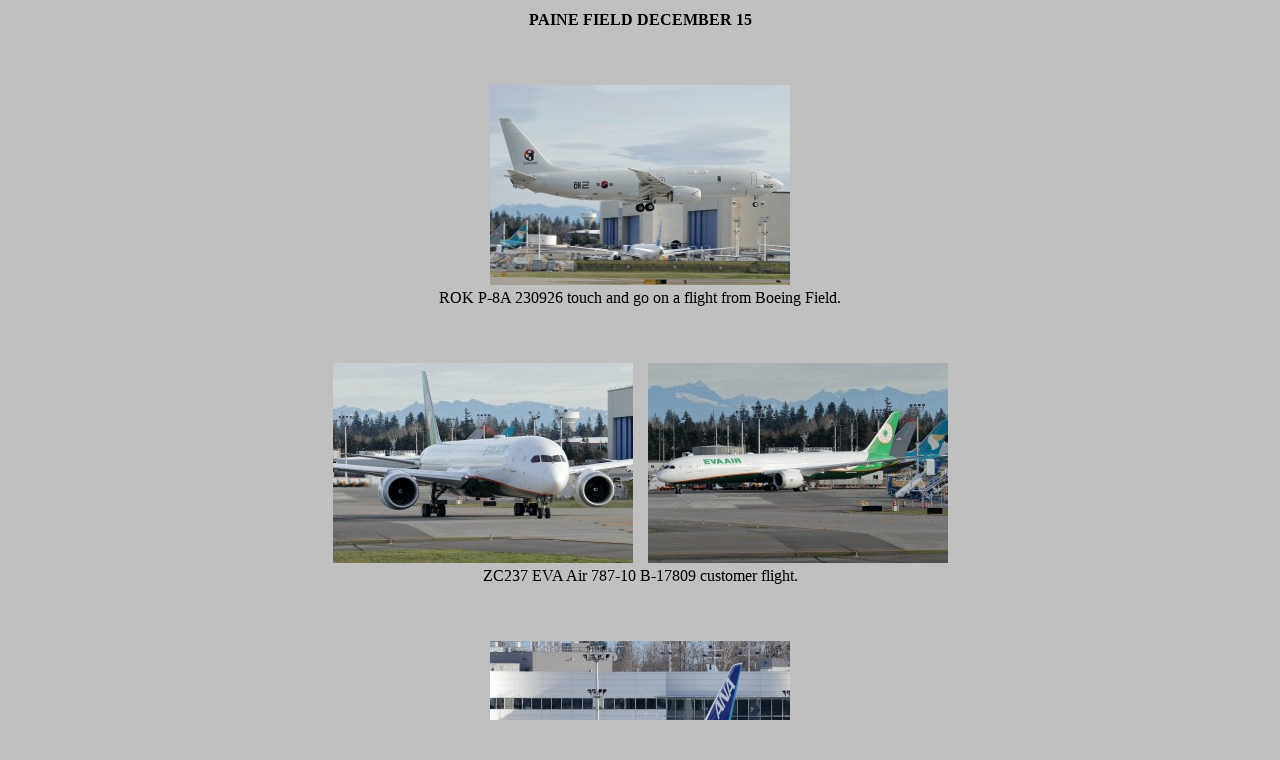

--- FILE ---
content_type: text/html
request_url: http://paineairport.com/kpae401215.htm
body_size: 3606
content:
<html>

<head>
<meta http-equiv="Content-Language" content="en-us">
<meta http-equiv="Content-Type" content="text/html; charset=windows-1252">
<meta name="GENERATOR" content="Microsoft FrontPage 4.0">
<meta name="ProgId" content="FrontPage.Editor.Document">
<title>Paine Field December 15</title>
</head>

<body bgcolor="#C0C0C0">

<table border="0" width="100%">
  <tr>
    <td width="100%">
      <p align="center"><b>PAINE FIELD DECEMBER 15</b></td>
  </tr>
</table>

<p>&nbsp;</p>

<div align="center">
  <center>
  <table border="0" width="100%">
    <tr>
      <td width="100%" align="center"><a href="http://paineairport.com/images/kpae21012q.png"><img border="0" src="images/kpae21012qs.jpg" width="300" height="200"></a></td>
    </tr>
    <tr>
      <td width="100%">
        <p align="center">ROK P-8A 230926 touch and go on a flight from Boeing
        Field.</td>
    </tr>
  </table>
  </center>
</div>

<p>&nbsp;</p>

<div align="center">
  <center>
  <table border="0" width="50%">
    <tr>
      <td width="50%" align="center"><a href="http://paineairport.com/images/kpae21013w.png"><img border="0" src="images/kpae21013ws.jpg" width="300" height="200"></a></td>
      <td width="50%" align="center"><a href="http://paineairport.com/images/kpae21014r.png"><img border="0" src="images/kpae21014rs.jpg" width="300" height="200"></a></td>
    </tr>
    <tr>
      <td width="100%" colspan="2" align="center">ZC237 EVA Air 787-10 B-17809
        customer flight.</td>
    </tr>
  </table>
  </center>
</div>

<p>&nbsp;</p>

<div align="center">
  <center>
  <table border="0" width="50%">
    <tr>
      <td width="100%" align="center"><a href="http://paineairport.com/images/kpae21015g.png"><img border="0" src="images/kpae21015gs.jpg" width="300" height="200"></a></td>
    </tr>
    <tr>
      <td width="100%" align="center">ANA 787-9 JA924A at the Delivery Center
        before the delivery flight to Tokyo this afternoon.</td>
    </tr>
  </table>
  </center>
</div>

<p>&nbsp;</p>

<p>&nbsp;</p>

<div align="center">
  <center>
  <table border="0" width="100%">
    <tr>
      <td width="100%" align="center">Please help support our website.
      </td>
    </tr>
    <tr>
      <td width="100%" align="center"><!--webbot bot="HTMLMarkup" startspan -->      <!--webbot bot="HTMLMarkup" startspan --><form action="https://www.paypal.com/cgi-bin/webscr" method="post" target="_top">
<input type="hidden" name="cmd" value="_donations">
<input type="hidden" name="business" value="ACF2CQEH93AVE">
<input type="hidden" name="lc" value="US">
<input type="hidden" name="item_name" value="Matt Cawby">
<input type="hidden" name="button_subtype" value="services">
<input type="hidden" name="no_note" value="0">
<input type="hidden" name="cn" value="Add special instructions to the seller:">
<input type="hidden" name="no_shipping" value="2">
<input type="hidden" name="currency_code" value="USD">
<input type="hidden" name="bn" value="PP-BuyNowBF:btn_donateCC_LG.gif:NonHosted">
<input type="image" src="https://www.paypalobjects.com/en_US/i/btn/btn_donateCC_LG.gif" border="0" 

name="submit" alt="PayPal - The safer, easier way to pay online!">
<img alt="" border="0" src="https://www.paypalobjects.com/en_US/i/scr/pixel.gif" width="1" height="1">
</form><!--webbot bot="HTMLMarkup" endspan --><!--webbot bot="HTMLMarkup"
        endspan -->
      </td>
    </tr>
  </table>
  </center>
</div>

<p>&nbsp;</p>

<p>&nbsp;</p>
<p>&nbsp;</p>

</body>

</html>
